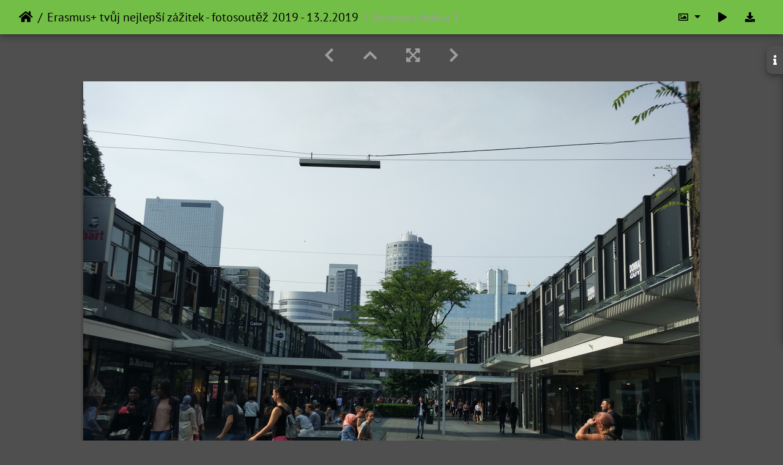

--- FILE ---
content_type: text/html; charset=utf-8
request_url: https://photo.czu.cz/picture.php?/38737/category/304
body_size: 80322
content:
<!DOCTYPE html>
<html lang="en" dir="ltr">
<head>
    <meta http-equiv="Content-Type" content="text/html; charset=utf-8">
    <meta name="generator" content="Piwigo (aka PWG), see piwigo.org">
    <meta name="viewport" content="width=device-width, initial-scale=1.0, maximum-scale=1.0, viewport-fit=cover">
    <meta name="mobile-web-app-capable" content="yes">
    <meta name="apple-mobile-web-app-capable" content="yes">
    <meta name="apple-mobile-web-app-status-bar-style" content="black-translucent">
    <meta http-equiv="X-UA-Compatible" content="IE=edge">
    <meta name="description" content="Noskova Adela 1 - Noskova_Adela_1.jpg">

    <title>Noskova Adela 1 | Česká zemědělská univerzita v Praze</title>
    <link rel="shortcut icon" type="image/x-icon" href="themes/default/icon/favicon.ico">
    <link rel="icon" sizes="192x192" href="themes/bootstrap_darkroom/img/logo.png">
    <link rel="apple-touch-icon" sizes="192x192" href="themes/bootstrap_darkroom/img/logo.png">
    <link rel="start" title="Home" href="/" >
    <link rel="search" title="Search" href="search.php">
    <link rel="first" title="First" href="picture.php?/38767/category/304">
    <link rel="prev" title="Previous" href="picture.php?/38738/category/304">
    <link rel="next" title="Next" href="picture.php?/38736/category/304">
    <link rel="last" title="Last" href="picture.php?/38690/category/304">
    <link rel="up" title="Thumbnails" href="index.php?/category/304/start-30">
    <link rel="canonical" href="picture.php?/38737">

     <link rel="stylesheet" type="text/css" href="_data/combined/lxkk36.css">

<link rel="prerender" href="picture.php?/38736/category/304">
</head>

<body id="thePicturePage" class="section-categories category-304 image-38737 "  data-infos='{"section":"categories","category_id":"304","image_id":"38737"}'>

<div id="wrapper">





<!-- End of header.tpl -->
<!-- Start of picture.tpl -->


<nav class="navbar navbar-contextual navbar-expand-lg navbar-dark bg-primary sticky-top mb-2">
    <div class="container-fluid">
        <div class="navbar-brand">
            <div class="nav-breadcrumb d-inline-flex"><a class="nav-breadcrumb-item" href="/">Home</a><a class="nav-breadcrumb-item" href="index.php?/category/304">Erasmus+ tvůj nejlepší zážitek - fotosoutěž 2019 - 13.2.2019</a><span class="nav-breadcrumb-item active">Noskova Adela 1</span></div>
        </div>
        <button type="button" class="navbar-toggler" data-toggle="collapse" data-target="#secondary-navbar" aria-controls="secondary-navbar" aria-expanded="false" aria-label="Toggle navigation">
            <span class="fas fa-bars"></span>
        </button>
        <div class="navbar-collapse collapse justify-content-end" id="secondary-navbar">
            <ul class="navbar-nav">
                <li class="nav-item dropdown">
                    <a href="#" class="nav-link dropdown-toggle" data-toggle="dropdown" title="Photo sizes">
                        <i class="far fa-image fa-fw" aria-hidden="true"></i><span class="d-lg-none ml-2">Photo sizes</span>
                    </a>
                    <div class="dropdown-menu dropdown-menu-right" role="menu">
                        <a id="derivativemedium" class="dropdown-item derivative-li" href="javascript:changeImgSrc('_data/i/upload/2019/02/21/20190221161443-ec915eba-me.jpg','medium','medium')" rel="nofollow">
                                M - medium<span class="derivativeSizeDetails"> (792 x 594)</span>
                        </a>
                        <a id="derivativelarge" class="dropdown-item derivative-li active" href="javascript:changeImgSrc('_data/i/upload/2019/02/21/20190221161443-ec915eba-la.jpg','large','large')" rel="nofollow">
                                L - large<span class="derivativeSizeDetails"> (1008 x 756)</span>
                        </a>
                        <a id="derivativexxlarge" class="dropdown-item derivative-li" href="javascript:changeImgSrc('_data/i/upload/2019/02/21/20190221161443-ec915eba-xx.jpg','xxlarge','xxlarge')" rel="nofollow">
                                XXL - huge<span class="derivativeSizeDetails"> (1656 x 1242)</span>
                        </a>

                        <a class="dropdown-item" href="javascript:phpWGOpenWindow('./upload/2019/02/21/20190221161443-ec915eba.jpg','xxx','scrollbars=yes,toolbar=no,status=no,resizable=yes')" rel="nofollow">Original</a>
                    </div>
                </li>
                <li class="nav-item">
                    <a class="nav-link" href="javascript:;" title="slideshow" id="startSlideshow" rel="nofollow">
                        <i class="fas fa-play fa-fw" aria-hidden="true"></i><span class="d-lg-none ml-2 text-capitalize">slideshow</span>
                    </a>
                </li>
                <li class="nav-item">
                    <a id="downloadSwitchLink" class="nav-link" href="action.php?id=38737&amp;part=e&amp;download" title="Download this file" rel="nofollow">
                        <i class="fas fa-download fa-fw" aria-hidden="true"></i><span class="d-lg-none ml-2">Download this file</span>
                    </a>
                 </li>
            </ul>
        </div>
    </div>
</nav>


<div id="main-picture-container" class="container-fluid">


  <div class="row justify-content-center">
    <div id="navigationButtons" class="col-12 py-2">
<a href="picture.php?/38738/category/304" title="Previous : Noskova Adela 2.jpg" id="navPrevPicture"><i class="fas fa-chevron-left" aria-hidden="true"></i></a><a href="index.php?/category/304/start-30" title="Thumbnails"><i class="fas fa-chevron-up"></i></a><a href="javascript:;" title="Fullscreen" id="startPhotoSwipe"><i class="fas fa-expand-arrows-alt" aria-hidden="true"></i></a><a href="picture.php?/38736/category/304" title="Next : Nosakova Natalie-Anna" id="navNextPicture"><i class="fas fa-chevron-right" aria-hidden="true"></i></a>    </div>
  </div>

  <div id="theImage" class="row d-block justify-content-center mb-3">
    <img class="path-ext-jpg file-ext-jpg" src="_data/i/upload/2019/02/21/20190221161443-ec915eba-la.jpg" width="1008" height="756" alt="Noskova_Adela_1.jpg" id="theMainImage" usemap="#maplarge" title="Noskova Adela 1 - Noskova_Adela_1.jpg">
  
<map name="mapmedium"><area shape=rect coords="0,0,198,594" href="picture.php?/38738/category/304" title="Previous : Noskova Adela 2.jpg" alt="Noskova Adela 2.jpg"><area shape=rect coords="198,0,591,148" href="index.php?/category/304/start-30" title="Thumbnails" alt="Thumbnails"><area shape=rect coords="595,0,792,594" href="picture.php?/38736/category/304" title="Next : Nosakova Natalie-Anna" alt="Nosakova Natalie-Anna"></map><map name="maplarge"><area shape=rect coords="0,0,252,756" href="picture.php?/38738/category/304" title="Previous : Noskova Adela 2.jpg" alt="Noskova Adela 2.jpg"><area shape=rect coords="252,0,752,189" href="index.php?/category/304/start-30" title="Thumbnails" alt="Thumbnails"><area shape=rect coords="757,0,1008,756" href="picture.php?/38736/category/304" title="Next : Nosakova Natalie-Anna" alt="Nosakova Natalie-Anna"></map><map name="mapxxlarge"><area shape=rect coords="0,0,414,1242" href="picture.php?/38738/category/304" title="Previous : Noskova Adela 2.jpg" alt="Noskova Adela 2.jpg"><area shape=rect coords="414,0,1235,310" href="index.php?/category/304/start-30" title="Thumbnails" alt="Thumbnails"><area shape=rect coords="1245,0,1656,1242" href="picture.php?/38736/category/304" title="Next : Nosakova Natalie-Anna" alt="Nosakova Natalie-Anna"></map>
  </div>

<div id="sidebar">
    <div id="info-content" class="info">
        <dl id="standard" class="imageInfoTable">
            <h4>Information</h4>
            <div id="Dimensions" class="imageInfo">
                <dt>Dimensions</dt>
                <dd>4160*3120</dd>
            </div>
            <div id="Categories" class="imageInfo">
                <dt>Albums</dt>
                <dd>
                <a href="index.php?/category/304">Erasmus+ tvůj nejlepší zážitek - fotosoutěž 2019 - 13.2.2019</a>
                </dd>
            </div>

<div id="metadata" class="imageInfo">
            <br />
            <h4>EXIF Metadata</h4>
            <dt>Make</dt>
            <dd>Xiaomi</dd>
            <dt>Model</dt>
            <dd>Mi-4c</dd>
            <dt>DateTimeOriginal</dt>
            <dd>2018:05:25 16:59:40</dd>
            <dt>ApertureFNumber</dt>
            <dd>f/2.0</dd>
</div>
        </dl>
    </div>
    <div class="handle">
        <a id="info-link" href="#">
            <span class="fas fa-info" aria-hidden="true"></span>
        </a>
    </div>
</div>

  <div id="theImageComment" class="row justify-content-center mb-3">
  </div>

    </div>

<div id="carousel-container" class="container">
  <div id="theImageCarousel" class="row mx-0">
    <div class="col-lg-10 col-md-12 mx-auto">
      <div id="thumbnailCarousel" class="slick-carousel center">
            <div class="text-center">
          <a href="picture.php?/38767/category/304">
            <img data-lazy="_data/i/upload/2019/02/21/20190221161933-dd70b0fb-sq.jpg" alt="Winifred Okpo 2" title="" class="img-fluid path-ext-jpg file-ext-jpg">
          </a>
        </div>
            <div class="text-center">
          <a href="picture.php?/38766/category/304">
            <img data-lazy="_data/i/upload/2019/02/21/20190221161932-95c053eb-sq.jpg" alt="Winifred Okpo 1" title="" class="img-fluid path-ext-jpg file-ext-jpg">
          </a>
        </div>
            <div class="text-center">
          <a href="picture.php?/38765/category/304">
            <img data-lazy="_data/i/upload/2019/02/21/20190221161930-0ef21c80-sq.jpg" alt="Vyskocilova Petra 2" title="" class="img-fluid path-ext-jpg file-ext-jpg">
          </a>
        </div>
            <div class="text-center">
          <a href="picture.php?/38764/category/304">
            <img data-lazy="_data/i/upload/2019/02/21/20190221161847-df3c4bf1-sq.jpg" alt="Vyskocilova Petra 1" title="" class="img-fluid path-ext-jpg file-ext-jpg">
          </a>
        </div>
            <div class="text-center">
          <a href="picture.php?/38763/category/304">
            <img data-lazy="_data/i/upload/2019/02/21/20190221161846-b2a83eaa-sq.jpg" alt="Vydrova Marketa" title="" class="img-fluid path-ext-jpg file-ext-jpg">
          </a>
        </div>
            <div class="text-center">
          <a href="picture.php?/38762/category/304">
            <img data-lazy="_data/i/upload/2019/02/21/20190221161837-933f733d-sq.jpg" alt="Vosvrdova Nicole 2" title="" class="img-fluid path-ext-jpg file-ext-jpg">
          </a>
        </div>
            <div class="text-center">
          <a href="picture.php?/38761/category/304">
            <img data-lazy="_data/i/upload/2019/02/21/20190221161831-c0e7ec37-sq.jpg" alt="Vosvrdova Nicole 1" title="" class="img-fluid path-ext-jpg file-ext-jpg">
          </a>
        </div>
            <div class="text-center">
          <a href="picture.php?/38760/category/304">
            <img data-lazy="_data/i/upload/2019/02/21/20190221161820-40b4c5c8-sq.jpg" alt="Vojtech Soukup" title="" class="img-fluid path-ext-jpg file-ext-jpg">
          </a>
        </div>
            <div class="text-center">
          <a href="picture.php?/38759/category/304">
            <img data-lazy="_data/i/upload/2019/02/21/20190221161817-23084cd6-sq.jpg" alt="Vojtech Moravec" title="" class="img-fluid path-ext-jpg file-ext-jpg">
          </a>
        </div>
            <div class="text-center">
          <a href="picture.php?/38758/category/304">
            <img data-lazy="_data/i/upload/2019/02/21/20190221161756-336c677a-sq.jpg" alt="Veronika Lexova 2" title="" class="img-fluid path-ext-jpg file-ext-jpg">
          </a>
        </div>
            <div class="text-center">
          <a href="picture.php?/38757/category/304">
            <img data-lazy="_data/i/upload/2019/02/21/20190221161753-5c7a6e19-sq.jpg" alt="Veronika Lexova 1" title="" class="img-fluid path-ext-jpg file-ext-jpg">
          </a>
        </div>
            <div class="text-center">
          <a href="picture.php?/38756/category/304">
            <img data-lazy="_data/i/upload/2019/02/21/20190221161748-2a405c62-sq.jpg" alt="Vazniuk Anastasiya 2" title="" class="img-fluid path-ext-jpg file-ext-jpg">
          </a>
        </div>
            <div class="text-center">
          <a href="picture.php?/38755/category/304">
            <img data-lazy="_data/i/upload/2019/02/21/20190221161747-6d366f79-sq.jpg" alt="Vazniuk Anastasiya 1" title="" class="img-fluid path-ext-jpg file-ext-jpg">
          </a>
        </div>
            <div class="text-center">
          <a href="picture.php?/38754/category/304">
            <img data-lazy="_data/i/upload/2019/02/21/20190221161745-a54eedb8-sq.jpg" alt="Valcharova Tereza 2" title="" class="img-fluid path-ext-jpg file-ext-jpg">
          </a>
        </div>
            <div class="text-center">
          <a href="picture.php?/38753/category/304">
            <img data-lazy="_data/i/upload/2019/02/21/20190221161701-5242c3ab-sq.jpg" alt="Valcharova Tereza 1" title="" class="img-fluid path-ext-jpg file-ext-jpg">
          </a>
        </div>
            <div class="text-center">
          <a href="picture.php?/38752/category/304">
            <img data-lazy="_data/i/upload/2019/02/21/20190221161640-c3af85e0-sq.jpg" alt="Tomas Taborsky 2" title="" class="img-fluid path-ext-jpg file-ext-jpg">
          </a>
        </div>
            <div class="text-center">
          <a href="picture.php?/38751/category/304">
            <img data-lazy="_data/i/upload/2019/02/21/20190221161633-6902af1e-sq.jpg" alt="Tomas Taborsky 1" title="" class="img-fluid path-ext-jpg file-ext-jpg">
          </a>
        </div>
            <div class="text-center">
          <a href="picture.php?/38750/category/304">
            <img data-lazy="_data/i/upload/2019/02/21/20190221161619-deb87594-sq.jpg" alt="Spindlerova Lenka 2" title="" class="img-fluid path-ext-jpg file-ext-jpg">
          </a>
        </div>
            <div class="text-center">
          <a href="picture.php?/38749/category/304">
            <img data-lazy="_data/i/upload/2019/02/21/20190221161614-114e8cef-sq.jpg" alt="Spindlerova Lenka 1" title="" class="img-fluid path-ext-jpg file-ext-jpg">
          </a>
        </div>
            <div class="text-center">
          <a href="picture.php?/38748/category/304">
            <img data-lazy="_data/i/upload/2019/02/21/20190221161604-bbced895-sq.jpg" alt="Petra Maresova 2" title="" class="img-fluid path-ext-jpg file-ext-jpg">
          </a>
        </div>
            <div class="text-center">
          <a href="picture.php?/38747/category/304">
            <img data-lazy="_data/i/upload/2019/02/21/20190221161603-01fa4def-sq.jpg" alt="Petra Maresova 1" title="" class="img-fluid path-ext-jpg file-ext-jpg">
          </a>
        </div>
            <div class="text-center">
          <a href="picture.php?/38746/category/304">
            <img data-lazy="_data/i/upload/2019/02/21/20190221161601-44055160-sq.jpg" alt="Paterova Eliska" title="" class="img-fluid path-ext-jpg file-ext-jpg">
          </a>
        </div>
            <div class="text-center">
          <a href="picture.php?/38745/category/304">
            <img data-lazy="_data/i/upload/2019/02/21/20190221161557-57c78cb5-sq.jpg" alt="Palkova Tatiana 2" title="" class="img-fluid path-ext-jpg file-ext-jpg">
          </a>
        </div>
            <div class="text-center">
          <a href="picture.php?/38744/category/304">
            <img data-lazy="_data/i/upload/2019/02/21/20190221161524-ce673a87-sq.jpg" alt="Palkova Tatiana 1" title="" class="img-fluid path-ext-jpg file-ext-jpg">
          </a>
        </div>
            <div class="text-center">
          <a href="picture.php?/38743/category/304">
            <img data-lazy="_data/i/upload/2019/02/21/20190221161509-71d1a69d-sq.jpg" alt="Ondrej Janovsky 2" title="" class="img-fluid path-ext-jpg file-ext-jpg">
          </a>
        </div>
            <div class="text-center">
          <a href="picture.php?/38742/category/304">
            <img data-lazy="_data/i/upload/2019/02/21/20190221161458-8740b98f-sq.jpg" alt="Ondrej Janovsky 1" title="" class="img-fluid path-ext-jpg file-ext-jpg">
          </a>
        </div>
            <div class="text-center">
          <a href="picture.php?/38741/category/304">
            <img data-lazy="_data/i/upload/2019/02/21/20190221161453-555116f5-sq.jpg" alt="Ondrej Havelka" title="" class="img-fluid path-ext-jpg file-ext-jpg">
          </a>
        </div>
            <div class="text-center">
          <a href="picture.php?/38740/category/304">
            <img data-lazy="_data/i/upload/2019/02/21/20190221161451-a1de6c4f-sq.png" alt="Ondrej Fiedler 2.jpg" title="" class="img-fluid path-ext-png file-ext-png">
          </a>
        </div>
            <div class="text-center">
          <a href="picture.php?/38739/category/304">
            <img data-lazy="_data/i/upload/2019/02/21/20190221161448-9100f54e-sq.jpg" alt="Ondrej Fiedler 1" title="" class="img-fluid path-ext-jpg file-ext-jpg">
          </a>
        </div>
            <div class="text-center">
          <a href="picture.php?/38738/category/304">
            <img data-lazy="_data/i/upload/2019/02/21/20190221161447-ceb56f33-sq.jpg" alt="Noskova Adela 2.jpg" title="" class="img-fluid path-ext-jpg file-ext-png">
          </a>
        </div>
            <div class="text-center thumbnail-active">
          <a href="picture.php?/38737/category/304">
            <img data-lazy="_data/i/upload/2019/02/21/20190221161443-ec915eba-sq.jpg" alt="Noskova Adela 1" title="" class="img-fluid path-ext-jpg file-ext-jpg">
          </a>
        </div>
            <div class="text-center">
          <a href="picture.php?/38736/category/304">
            <img data-lazy="_data/i/upload/2019/02/21/20190221161432-170acc6d-sq.jpg" alt="Nosakova Natalie-Anna" title="" class="img-fluid path-ext-jpg file-ext-jpg">
          </a>
        </div>
            <div class="text-center">
          <a href="picture.php?/38735/category/304">
            <img data-lazy="_data/i/upload/2019/02/21/20190221161429-86873761-sq.jpg" alt="Nguyen Sy Tomas" title="" class="img-fluid path-ext-jpg file-ext-jpg">
          </a>
        </div>
            <div class="text-center">
          <a href="picture.php?/38734/category/304">
            <img data-lazy="_data/i/upload/2019/02/21/20190221161401-18e237e5-sq.jpg" alt="Mrazek David" title="" class="img-fluid path-ext-jpg file-ext-jpg">
          </a>
        </div>
            <div class="text-center">
          <a href="picture.php?/38733/category/304">
            <img data-lazy="_data/i/upload/2019/02/21/20190221161354-26bc6849-sq.jpg" alt="Mitzia Aikaterini" title="" class="img-fluid path-ext-jpg file-ext-jpg">
          </a>
        </div>
            <div class="text-center">
          <a href="picture.php?/38732/category/304">
            <img data-lazy="_data/i/upload/2019/02/21/20190221161345-a7a804d7-sq.jpg" alt="Milos Jodas 2" title="" class="img-fluid path-ext-jpg file-ext-jpg">
          </a>
        </div>
            <div class="text-center">
          <a href="picture.php?/38731/category/304">
            <img data-lazy="_data/i/upload/2019/02/21/20190221161344-37bee20d-sq.jpg" alt="Milos Jodas 1" title="" class="img-fluid path-ext-jpg file-ext-jpg">
          </a>
        </div>
            <div class="text-center">
          <a href="picture.php?/38730/category/304">
            <img data-lazy="_data/i/upload/2019/02/21/20190221161334-14014df7-sq.jpg" alt="Matousek Stepan" title="" class="img-fluid path-ext-jpg file-ext-jpg">
          </a>
        </div>
            <div class="text-center">
          <a href="picture.php?/38729/category/304">
            <img data-lazy="_data/i/upload/2019/02/21/20190221161312-2e0250b0-sq.jpg" alt="Marek Mejstrik 2" title="" class="img-fluid path-ext-jpg file-ext-jpg">
          </a>
        </div>
            <div class="text-center">
          <a href="picture.php?/38728/category/304">
            <img data-lazy="_data/i/upload/2019/02/21/20190221161304-34640d82-sq.jpg" alt="Marek Mejstrik 1" title="" class="img-fluid path-ext-jpg file-ext-jpg">
          </a>
        </div>
            <div class="text-center">
          <a href="picture.php?/38727/category/304">
            <img data-lazy="_data/i/upload/2019/02/21/20190221161255-d4e89d6e-sq.jpg" alt="Lucie Vavrova 2" title="" class="img-fluid path-ext-jpg file-ext-jpg">
          </a>
        </div>
            <div class="text-center">
          <a href="picture.php?/38726/category/304">
            <img data-lazy="_data/i/upload/2019/02/21/20190221161253-49da1a2e-sq.jpg" alt="Lucie Vavrova 1" title="" class="img-fluid path-ext-jpg file-ext-jpg">
          </a>
        </div>
            <div class="text-center">
          <a href="picture.php?/38725/category/304">
            <img data-lazy="_data/i/upload/2019/02/21/20190221161241-2071742b-sq.jpg" alt="Lucie Dvorakova 2" title="" class="img-fluid path-ext-jpg file-ext-jpg">
          </a>
        </div>
            <div class="text-center">
          <a href="picture.php?/38724/category/304">
            <img data-lazy="_data/i/upload/2019/02/21/20190221161238-9e959cb7-sq.jpg" alt="Lucie Dvorakova 1" title="" class="img-fluid path-ext-jpg file-ext-jpg">
          </a>
        </div>
            <div class="text-center">
          <a href="picture.php?/38723/category/304">
            <img data-lazy="_data/i/upload/2019/02/21/20190221161235-f2411a54-sq.jpg" alt="Lojka Filip" title="" class="img-fluid path-ext-jpg file-ext-jpg">
          </a>
        </div>
            <div class="text-center">
          <a href="picture.php?/38722/category/304">
            <img data-lazy="_data/i/upload/2019/02/21/20190221161231-f0cb12a0-sq.jpg" alt="Lalak Michal 2" title="" class="img-fluid path-ext-jpg file-ext-jpg">
          </a>
        </div>
            <div class="text-center">
          <a href="picture.php?/38721/category/304">
            <img data-lazy="_data/i/upload/2019/02/21/20190221161223-19e5b0eb-sq.jpg" alt="Lalak Michal 1" title="" class="img-fluid path-ext-jpg file-ext-jpg">
          </a>
        </div>
            <div class="text-center">
          <a href="picture.php?/38720/category/304">
            <img data-lazy="_data/i/upload/2019/02/21/20190221161218-f0134b9e-sq.jpg" alt="Kubickova Aneta 2" title="" class="img-fluid path-ext-jpg file-ext-jpg">
          </a>
        </div>
            <div class="text-center">
          <a href="picture.php?/38719/category/304">
            <img data-lazy="_data/i/upload/2019/02/21/20190221161210-72d07e63-sq.jpg" alt="Kubickova Aneta 1" title="" class="img-fluid path-ext-jpg file-ext-jpg">
          </a>
        </div>
            <div class="text-center">
          <a href="picture.php?/38718/category/304">
            <img data-lazy="_data/i/upload/2019/02/21/20190221161206-3ecf6f80-sq.jpg" alt="Kubatova Anna" title="" class="img-fluid path-ext-jpg file-ext-jpg">
          </a>
        </div>
            <div class="text-center">
          <a href="picture.php?/38717/category/304">
            <img data-lazy="_data/i/upload/2019/02/21/20190221161143-d6a16769-sq.jpg" alt="Kozena Tereza 2" title="" class="img-fluid path-ext-jpg file-ext-jpg">
          </a>
        </div>
            <div class="text-center">
          <a href="picture.php?/38716/category/304">
            <img data-lazy="_data/i/upload/2019/02/21/20190221161131-cd1e74d1-sq.jpg" alt="Kozena Tereza 1" title="" class="img-fluid path-ext-jpg file-ext-jpg">
          </a>
        </div>
            <div class="text-center">
          <a href="picture.php?/38715/category/304">
            <img data-lazy="_data/i/upload/2019/02/21/20190221161117-f5e3add3-sq.jpg" alt="Knazovicka Dominika 2" title="" class="img-fluid path-ext-jpg file-ext-jpg">
          </a>
        </div>
            <div class="text-center">
          <a href="picture.php?/38714/category/304">
            <img data-lazy="_data/i/upload/2019/02/21/20190221161110-b648a119-sq.jpg" alt="Knazovicka Dominika 1" title="" class="img-fluid path-ext-jpg file-ext-jpg">
          </a>
        </div>
            <div class="text-center">
          <a href="picture.php?/38713/category/304">
            <img data-lazy="_data/i/upload/2019/02/21/20190221161107-34ddb4b4-sq.jpg" alt="Klochan Anna 2" title="" class="img-fluid path-ext-jpg file-ext-jpg">
          </a>
        </div>
            <div class="text-center">
          <a href="picture.php?/38712/category/304">
            <img data-lazy="_data/i/upload/2019/02/21/20190221161059-4475b7dc-sq.jpg" alt="Klochan Anna 1" title="" class="img-fluid path-ext-jpg file-ext-jpg">
          </a>
        </div>
            <div class="text-center">
          <a href="picture.php?/38711/category/304">
            <img data-lazy="_data/i/upload/2019/02/21/20190221161056-4aeb5ecb-sq.jpg" alt="Katerina Jurkovicova" title="" class="img-fluid path-ext-jpg file-ext-jpg">
          </a>
        </div>
            <div class="text-center">
          <a href="picture.php?/38710/category/304">
            <img data-lazy="_data/i/upload/2019/02/21/20190221161051-de394e58-sq.jpg" alt="Kaleova Alexandra 2" title="" class="img-fluid path-ext-jpg file-ext-jpg">
          </a>
        </div>
            <div class="text-center">
          <a href="picture.php?/38709/category/304">
            <img data-lazy="_data/i/upload/2019/02/21/20190221161018-3cb65478-sq.jpg" alt="Kaleova Alexandra 1" title="" class="img-fluid path-ext-jpg file-ext-jpg">
          </a>
        </div>
            <div class="text-center">
          <a href="picture.php?/38708/category/304">
            <img data-lazy="_data/i/upload/2019/02/21/20190221160948-43f39f04-sq.jpg" alt="Johana Bernardova" title="" class="img-fluid path-ext-jpg file-ext-jpg">
          </a>
        </div>
            <div class="text-center">
          <a href="picture.php?/38707/category/304">
            <img data-lazy="_data/i/upload/2019/02/21/20190221160945-28296958-sq.jpg" alt="Jiri Sroller 2" title="" class="img-fluid path-ext-jpg file-ext-jpg">
          </a>
        </div>
            <div class="text-center">
          <a href="picture.php?/38706/category/304">
            <img data-lazy="_data/i/upload/2019/02/21/20190221160944-4cacfc1d-sq.jpg" alt="Jiri Sroller 1" title="" class="img-fluid path-ext-jpg file-ext-jpg">
          </a>
        </div>
            <div class="text-center">
          <a href="picture.php?/38705/category/304">
            <img data-lazy="_data/i/upload/2019/02/21/20190221160943-47d18b07-sq.jpg" alt="Jimenez Clara 2" title="" class="img-fluid path-ext-jpg file-ext-jpg">
          </a>
        </div>
            <div class="text-center">
          <a href="picture.php?/38704/category/304">
            <img data-lazy="_data/i/upload/2019/02/21/20190221160941-f3ffb0b1-sq.jpg" alt="Jimenez Clara 1" title="" class="img-fluid path-ext-jpg file-ext-jpg">
          </a>
        </div>
            <div class="text-center">
          <a href="picture.php?/38703/category/304">
            <img data-lazy="_data/i/upload/2019/02/21/20190221160940-6f520486-sq.jpg" alt="Holubek Michal" title="" class="img-fluid path-ext-jpg file-ext-jpg">
          </a>
        </div>
            <div class="text-center">
          <a href="picture.php?/38702/category/304">
            <img data-lazy="_data/i/upload/2019/02/21/20190221160938-3910053a-sq.jpg" alt="Galik Michal" title="" class="img-fluid path-ext-jpg file-ext-jpg">
          </a>
        </div>
            <div class="text-center">
          <a href="picture.php?/38701/category/304">
            <img data-lazy="_data/i/upload/2019/02/21/20190221160937-d0409238-sq.jpg" alt="Filip Kolman 2" title="" class="img-fluid path-ext-jpg file-ext-jpg">
          </a>
        </div>
            <div class="text-center">
          <a href="picture.php?/38700/category/304">
            <img data-lazy="_data/i/upload/2019/02/21/20190221160936-598b4c28-sq.jpg" alt="Filip Kolman 1" title="" class="img-fluid path-ext-jpg file-ext-jpg">
          </a>
        </div>
            <div class="text-center">
          <a href="picture.php?/38699/category/304">
            <img data-lazy="_data/i/upload/2019/02/21/20190221160935-4ba37486-sq.jpg" alt="Emmanuel Quintin 2" title="" class="img-fluid path-ext-jpg file-ext-jpg">
          </a>
        </div>
            <div class="text-center">
          <a href="picture.php?/38697/category/304">
            <img data-lazy="_data/i/upload/2019/02/21/20190221160934-a833f175-sq.jpg" alt="Cernikova Petra" title="" class="img-fluid path-ext-jpg file-ext-jpg">
          </a>
        </div>
            <div class="text-center">
          <a href="picture.php?/38698/category/304">
            <img data-lazy="_data/i/upload/2019/02/21/20190221160934-4b5596e8-sq.jpg" alt="Emmanuel Quintin 1" title="" class="img-fluid path-ext-jpg file-ext-jpg">
          </a>
        </div>
            <div class="text-center">
          <a href="picture.php?/38696/category/304">
            <img data-lazy="_data/i/upload/2019/02/21/20190221160933-4fd7978c-sq.jpg" alt="Brydl David" title="" class="img-fluid path-ext-jpg file-ext-jpg">
          </a>
        </div>
            <div class="text-center">
          <a href="picture.php?/38694/category/304">
            <img data-lazy="_data/i/upload/2019/02/21/20190221160931-32666994-sq.jpg" alt="Bernatkova Anna 1" title="" class="img-fluid path-ext-jpg file-ext-jpg">
          </a>
        </div>
            <div class="text-center">
          <a href="picture.php?/38695/category/304">
            <img data-lazy="_data/i/upload/2019/02/21/20190221160931-49315c35-sq.jpg" alt="Bernatkova Anna 2" title="" class="img-fluid path-ext-jpg file-ext-jpg">
          </a>
        </div>
            <div class="text-center">
          <a href="picture.php?/38693/category/304">
            <img data-lazy="_data/i/upload/2019/02/21/20190221160930-c1782b5e-sq.jpg" alt="Bekova Anna 2" title="" class="img-fluid path-ext-jpg file-ext-jpg">
          </a>
        </div>
            <div class="text-center">
          <a href="picture.php?/38692/category/304">
            <img data-lazy="_data/i/upload/2019/02/21/20190221160929-3b762bea-sq.jpg" alt="Bekova Anna 1" title="" class="img-fluid path-ext-jpg file-ext-jpg">
          </a>
        </div>
            <div class="text-center">
          <a href="picture.php?/38691/category/304">
            <img data-lazy="_data/i/upload/2019/02/21/20190221160928-565c7ed6-sq.jpg" alt="Bantyukova Elina" title="" class="img-fluid path-ext-jpg file-ext-jpg">
          </a>
        </div>
            <div class="text-center">
          <a href="picture.php?/38690/category/304">
            <img data-lazy="_data/i/upload/2019/02/21/20190221160927-0e395aa4-sq.jpg" alt="Bajerova Karolina" title="" class="img-fluid path-ext-jpg file-ext-jpg">
          </a>
        </div>
        </div>
    </div>
  </div>

  <div id="photoSwipeData" class="d-none">
                    <a href="picture.php?/38767/category/304" data-index="0" data-name="Winifred Okpo 2" data-description="" data-src-xlarge="./upload/2019/02/21/20190221161933-dd70b0fb.jpg" data-size-xlarge="1110 x 540" data-src-large="_data/i/upload/2019/02/21/20190221161933-dd70b0fb-la.jpg" data-size-large="1008 x 490" data-src-medium="_data/i/upload/2019/02/21/20190221161933-dd70b0fb-me.jpg" data-size-medium="792 x 385"></a>
                <a href="picture.php?/38766/category/304" data-index="1" data-name="Winifred Okpo 1" data-description="" data-src-xlarge="./upload/2019/02/21/20190221161932-95c053eb.jpg" data-size-xlarge="1350 x 1080" data-src-large="_data/i/upload/2019/02/21/20190221161932-95c053eb-la.jpg" data-size-large="945 x 756" data-src-medium="_data/i/upload/2019/02/21/20190221161932-95c053eb-me.jpg" data-size-medium="742 x 594"></a>
                <a href="picture.php?/38765/category/304" data-index="2" data-name="Vyskocilova Petra 2" data-description="" data-src-xlarge="_data/i/upload/2019/02/21/20190221161930-0ef21c80-xx.jpg" data-size-xlarge="1656 x 891" data-src-large="_data/i/upload/2019/02/21/20190221161930-0ef21c80-la.jpg" data-size-large="1008 x 542" data-src-medium="_data/i/upload/2019/02/21/20190221161930-0ef21c80-me.jpg" data-size-medium="792 x 426"></a>
                <a href="picture.php?/38764/category/304" data-index="3" data-name="Vyskocilova Petra 1" data-description="" data-src-xlarge="_data/i/upload/2019/02/21/20190221161847-df3c4bf1-xx.jpg" data-size-xlarge="931 x 1242" data-src-large="_data/i/upload/2019/02/21/20190221161847-df3c4bf1-la.jpg" data-size-large="567 x 756" data-src-medium="_data/i/upload/2019/02/21/20190221161847-df3c4bf1-me.jpg" data-size-medium="445 x 594"></a>
                <a href="picture.php?/38763/category/304" data-index="4" data-name="Vydrova Marketa" data-description="" data-src-xlarge="_data/i/upload/2019/02/21/20190221161846-b2a83eaa-xx.jpg" data-size-xlarge="1656 x 1099" data-src-large="_data/i/upload/2019/02/21/20190221161846-b2a83eaa-la.jpg" data-size-large="1008 x 669" data-src-medium="_data/i/upload/2019/02/21/20190221161846-b2a83eaa-me.jpg" data-size-medium="792 x 526"></a>
                <a href="picture.php?/38762/category/304" data-index="5" data-name="Vosvrdova Nicole 2" data-description="" data-src-xlarge="_data/i/upload/2019/02/21/20190221161837-933f733d-xx.jpg" data-size-xlarge="1656 x 1004" data-src-large="_data/i/upload/2019/02/21/20190221161837-933f733d-la.jpg" data-size-large="1008 x 611" data-src-medium="_data/i/upload/2019/02/21/20190221161837-933f733d-me.jpg" data-size-medium="792 x 480"></a>
                <a href="picture.php?/38761/category/304" data-index="6" data-name="Vosvrdova Nicole 1" data-description="" data-src-xlarge="_data/i/upload/2019/02/21/20190221161831-c0e7ec37-xx.jpg" data-size-xlarge="1656 x 1053" data-src-large="_data/i/upload/2019/02/21/20190221161831-c0e7ec37-la.jpg" data-size-large="1008 x 641" data-src-medium="_data/i/upload/2019/02/21/20190221161831-c0e7ec37-me.jpg" data-size-medium="792 x 503"></a>
                <a href="picture.php?/38760/category/304" data-index="7" data-name="Vojtech Soukup" data-description="" data-src-xlarge="_data/i/upload/2019/02/21/20190221161820-40b4c5c8-xx.jpg" data-size-xlarge="934 x 1242" data-src-large="_data/i/upload/2019/02/21/20190221161820-40b4c5c8-la.jpg" data-size-large="568 x 756" data-src-medium="_data/i/upload/2019/02/21/20190221161820-40b4c5c8-me.jpg" data-size-medium="447 x 594"></a>
                <a href="picture.php?/38759/category/304" data-index="8" data-name="Vojtech Moravec" data-description="" data-src-xlarge="_data/i/upload/2019/02/21/20190221161817-23084cd6-xx.jpg" data-size-xlarge="1656 x 1103" data-src-large="_data/i/upload/2019/02/21/20190221161817-23084cd6-la.jpg" data-size-large="1008 x 671" data-src-medium="_data/i/upload/2019/02/21/20190221161817-23084cd6-me.jpg" data-size-medium="792 x 527"></a>
                <a href="picture.php?/38758/category/304" data-index="9" data-name="Veronika Lexova 2" data-description="" data-src-xlarge="_data/i/upload/2019/02/21/20190221161756-336c677a-xx.jpg" data-size-xlarge="1656 x 1242" data-src-large="_data/i/upload/2019/02/21/20190221161756-336c677a-la.jpg" data-size-large="1008 x 756" data-src-medium="_data/i/upload/2019/02/21/20190221161756-336c677a-me.jpg" data-size-medium="792 x 594"></a>
                <a href="picture.php?/38757/category/304" data-index="10" data-name="Veronika Lexova 1" data-description="" data-src-xlarge="_data/i/upload/2019/02/21/20190221161753-5c7a6e19-xx.jpg" data-size-xlarge="1656 x 1242" data-src-large="_data/i/upload/2019/02/21/20190221161753-5c7a6e19-la.jpg" data-size-large="1008 x 756" data-src-medium="_data/i/upload/2019/02/21/20190221161753-5c7a6e19-me.jpg" data-size-medium="792 x 594"></a>
                <a href="picture.php?/38756/category/304" data-index="11" data-name="Vazniuk Anastasiya 2" data-description="" data-src-xlarge="./upload/2019/02/21/20190221161748-2a405c62.jpg" data-size-xlarge="1280 x 960" data-src-large="_data/i/upload/2019/02/21/20190221161748-2a405c62-la.jpg" data-size-large="1008 x 756" data-src-medium="_data/i/upload/2019/02/21/20190221161748-2a405c62-me.jpg" data-size-medium="792 x 594"></a>
                <a href="picture.php?/38755/category/304" data-index="12" data-name="Vazniuk Anastasiya 1" data-description="" data-src-xlarge="./upload/2019/02/21/20190221161747-6d366f79.jpg" data-size-xlarge="1280 x 956" data-src-large="_data/i/upload/2019/02/21/20190221161747-6d366f79-la.jpg" data-size-large="1008 x 752" data-src-medium="_data/i/upload/2019/02/21/20190221161747-6d366f79-me.jpg" data-size-medium="792 x 591"></a>
                <a href="picture.php?/38754/category/304" data-index="13" data-name="Valcharova Tereza 2" data-description="" data-src-xlarge="_data/i/upload/2019/02/21/20190221161745-a54eedb8-xx.jpg" data-size-xlarge="1656 x 1096" data-src-large="_data/i/upload/2019/02/21/20190221161745-a54eedb8-la.jpg" data-size-large="1008 x 667" data-src-medium="_data/i/upload/2019/02/21/20190221161745-a54eedb8-me.jpg" data-size-medium="792 x 524"></a>
                <a href="picture.php?/38753/category/304" data-index="14" data-name="Valcharova Tereza 1" data-description="" data-src-xlarge="_data/i/upload/2019/02/21/20190221161701-5242c3ab-xx.jpg" data-size-xlarge="1656 x 1096" data-src-large="_data/i/upload/2019/02/21/20190221161701-5242c3ab-la.jpg" data-size-large="1008 x 667" data-src-medium="_data/i/upload/2019/02/21/20190221161701-5242c3ab-me.jpg" data-size-medium="792 x 524"></a>
                <a href="picture.php?/38752/category/304" data-index="15" data-name="Tomas Taborsky 2" data-description="" data-src-xlarge="_data/i/upload/2019/02/21/20190221161640-c3af85e0-xx.jpg" data-size-xlarge="1656 x 1116" data-src-large="_data/i/upload/2019/02/21/20190221161640-c3af85e0-la.jpg" data-size-large="1008 x 679" data-src-medium="_data/i/upload/2019/02/21/20190221161640-c3af85e0-me.jpg" data-size-medium="792 x 534"></a>
                <a href="picture.php?/38751/category/304" data-index="16" data-name="Tomas Taborsky 1" data-description="" data-src-xlarge="_data/i/upload/2019/02/21/20190221161633-6902af1e-xx.jpg" data-size-xlarge="1656 x 1104" data-src-large="_data/i/upload/2019/02/21/20190221161633-6902af1e-la.jpg" data-size-large="1008 x 672" data-src-medium="_data/i/upload/2019/02/21/20190221161633-6902af1e-me.jpg" data-size-medium="792 x 528"></a>
                <a href="picture.php?/38750/category/304" data-index="17" data-name="Spindlerova Lenka 2" data-description="" data-src-xlarge="_data/i/upload/2019/02/21/20190221161619-deb87594-xx.jpg" data-size-xlarge="1656 x 931" data-src-large="_data/i/upload/2019/02/21/20190221161619-deb87594-la.jpg" data-size-large="1008 x 567" data-src-medium="_data/i/upload/2019/02/21/20190221161619-deb87594-me.jpg" data-size-medium="792 x 445"></a>
                <a href="picture.php?/38749/category/304" data-index="18" data-name="Spindlerova Lenka 1" data-description="" data-src-xlarge="_data/i/upload/2019/02/21/20190221161614-114e8cef-xx.jpg" data-size-xlarge="1656 x 1242" data-src-large="_data/i/upload/2019/02/21/20190221161614-114e8cef-la.jpg" data-size-large="1008 x 756" data-src-medium="_data/i/upload/2019/02/21/20190221161614-114e8cef-me.jpg" data-size-medium="792 x 594"></a>
                <a href="picture.php?/38748/category/304" data-index="19" data-name="Petra Maresova 2" data-description="" data-src-xlarge="./upload/2019/02/21/20190221161604-bbced895.jpg" data-size-xlarge="863 x 647" data-src-large="./upload/2019/02/21/20190221161604-bbced895.jpg" data-size-large="863 x 647" data-src-medium="_data/i/upload/2019/02/21/20190221161604-bbced895-me.jpg" data-size-medium="792 x 593"></a>
                <a href="picture.php?/38747/category/304" data-index="20" data-name="Petra Maresova 1" data-description="" data-src-xlarge="./upload/2019/02/21/20190221161603-01fa4def.jpg" data-size-xlarge="905 x 679" data-src-large="./upload/2019/02/21/20190221161603-01fa4def.jpg" data-size-large="905 x 679" data-src-medium="_data/i/upload/2019/02/21/20190221161603-01fa4def-me.jpg" data-size-medium="791 x 594"></a>
                <a href="picture.php?/38746/category/304" data-index="21" data-name="Paterova Eliska" data-description="" data-src-xlarge="_data/i/upload/2019/02/21/20190221161601-44055160-xx.jpg" data-size-xlarge="1656 x 1242" data-src-large="_data/i/upload/2019/02/21/20190221161601-44055160-la.jpg" data-size-large="1008 x 756" data-src-medium="_data/i/upload/2019/02/21/20190221161601-44055160-me.jpg" data-size-medium="792 x 594"></a>
                <a href="picture.php?/38745/category/304" data-index="22" data-name="Palkova Tatiana 2" data-description="" data-src-xlarge="_data/i/upload/2019/02/21/20190221161557-57c78cb5-xx.jpg" data-size-xlarge="1656 x 1104" data-src-large="_data/i/upload/2019/02/21/20190221161557-57c78cb5-la.jpg" data-size-large="1008 x 672" data-src-medium="_data/i/upload/2019/02/21/20190221161557-57c78cb5-me.jpg" data-size-medium="792 x 528"></a>
                <a href="picture.php?/38744/category/304" data-index="23" data-name="Palkova Tatiana 1" data-description="" data-src-xlarge="_data/i/upload/2019/02/21/20190221161524-ce673a87-xx.jpg" data-size-xlarge="1656 x 1104" data-src-large="_data/i/upload/2019/02/21/20190221161524-ce673a87-la.jpg" data-size-large="1008 x 672" data-src-medium="_data/i/upload/2019/02/21/20190221161524-ce673a87-me.jpg" data-size-medium="792 x 528"></a>
                <a href="picture.php?/38743/category/304" data-index="24" data-name="Ondrej Janovsky 2" data-description="" data-src-xlarge="_data/i/upload/2019/02/21/20190221161509-71d1a69d-xx.jpg" data-size-xlarge="1656 x 1104" data-src-large="_data/i/upload/2019/02/21/20190221161509-71d1a69d-la.jpg" data-size-large="1008 x 672" data-src-medium="_data/i/upload/2019/02/21/20190221161509-71d1a69d-me.jpg" data-size-medium="792 x 528"></a>
                <a href="picture.php?/38742/category/304" data-index="25" data-name="Ondrej Janovsky 1" data-description="" data-src-xlarge="_data/i/upload/2019/02/21/20190221161458-8740b98f-xx.jpg" data-size-xlarge="1626 x 1242" data-src-large="_data/i/upload/2019/02/21/20190221161458-8740b98f-la.jpg" data-size-large="989 x 756" data-src-medium="_data/i/upload/2019/02/21/20190221161458-8740b98f-me.jpg" data-size-medium="777 x 594"></a>
                <a href="picture.php?/38741/category/304" data-index="26" data-name="Ondrej Havelka" data-description="" data-src-xlarge="_data/i/upload/2019/02/21/20190221161453-555116f5-xx.jpg" data-size-xlarge="1656 x 1118" data-src-large="_data/i/upload/2019/02/21/20190221161453-555116f5-la.jpg" data-size-large="1008 x 680" data-src-medium="_data/i/upload/2019/02/21/20190221161453-555116f5-me.jpg" data-size-medium="792 x 534"></a>
                <a href="picture.php?/38740/category/304" data-index="27" data-name="Ondrej Fiedler 2.jpg" data-description="" data-src-xlarge="./upload/2019/02/21/20190221161451-a1de6c4f.png" data-size-xlarge="640 x 637" data-src-large="./upload/2019/02/21/20190221161451-a1de6c4f.png" data-size-large="640 x 637" data-src-medium="_data/i/upload/2019/02/21/20190221161451-a1de6c4f-me.png" data-size-medium="596 x 594"></a>
                <a href="picture.php?/38739/category/304" data-index="28" data-name="Ondrej Fiedler 1" data-description="" data-src-xlarge="./upload/2019/02/21/20190221161448-9100f54e.jpg" data-size-xlarge="640 x 616" data-src-large="./upload/2019/02/21/20190221161448-9100f54e.jpg" data-size-large="640 x 616" data-src-medium="_data/i/upload/2019/02/21/20190221161448-9100f54e-me.jpg" data-size-medium="617 x 594"></a>
                <a href="picture.php?/38738/category/304" data-index="29" data-name="Noskova Adela 2.jpg" data-description="" data-src-xlarge="_data/i/upload/2019/02/21/20190221161447-ceb56f33-xx.jpg" data-size-xlarge="1656 x 1242" data-src-large="_data/i/upload/2019/02/21/20190221161447-ceb56f33-la.jpg" data-size-large="1008 x 756" data-src-medium="_data/i/upload/2019/02/21/20190221161447-ceb56f33-me.jpg" data-size-medium="792 x 594"></a>
                <a id="thumbnail-active" href="picture.php?/38737/category/304" data-index="30" data-name="Noskova Adela 1" data-description="" data-src-xlarge="_data/i/upload/2019/02/21/20190221161443-ec915eba-xx.jpg" data-size-xlarge="1656 x 1242" data-src-large="_data/i/upload/2019/02/21/20190221161443-ec915eba-la.jpg" data-size-large="1008 x 756" data-src-medium="_data/i/upload/2019/02/21/20190221161443-ec915eba-me.jpg" data-size-medium="792 x 594"></a>
                <a href="picture.php?/38736/category/304" data-index="31" data-name="Nosakova Natalie-Anna" data-description="" data-src-xlarge="./upload/2019/02/21/20190221161432-170acc6d.jpg" data-size-xlarge="768 x 1024" data-src-large="_data/i/upload/2019/02/21/20190221161432-170acc6d-la.jpg" data-size-large="567 x 756" data-src-medium="_data/i/upload/2019/02/21/20190221161432-170acc6d-me.jpg" data-size-medium="445 x 594"></a>
                <a href="picture.php?/38735/category/304" data-index="32" data-name="Nguyen Sy Tomas" data-description="" data-src-xlarge="_data/i/upload/2019/02/21/20190221161429-86873761-xx.jpg" data-size-xlarge="1656 x 480" data-src-large="_data/i/upload/2019/02/21/20190221161429-86873761-la.jpg" data-size-large="1008 x 292" data-src-medium="_data/i/upload/2019/02/21/20190221161429-86873761-me.jpg" data-size-medium="792 x 229"></a>
                <a href="picture.php?/38734/category/304" data-index="33" data-name="Mrazek David" data-description="" data-src-xlarge="_data/i/upload/2019/02/21/20190221161401-18e237e5-xx.jpg" data-size-xlarge="1656 x 1242" data-src-large="_data/i/upload/2019/02/21/20190221161401-18e237e5-la.jpg" data-size-large="1008 x 756" data-src-medium="_data/i/upload/2019/02/21/20190221161401-18e237e5-me.jpg" data-size-medium="792 x 594"></a>
                <a href="picture.php?/38733/category/304" data-index="34" data-name="Mitzia Aikaterini" data-description="" data-src-xlarge="_data/i/upload/2019/02/21/20190221161354-26bc6849-xx.jpg" data-size-xlarge="1656 x 1242" data-src-large="_data/i/upload/2019/02/21/20190221161354-26bc6849-la.jpg" data-size-large="1008 x 756" data-src-medium="_data/i/upload/2019/02/21/20190221161354-26bc6849-me.jpg" data-size-medium="792 x 594"></a>
                <a href="picture.php?/38732/category/304" data-index="35" data-name="Milos Jodas 2" data-description="" data-src-xlarge="_data/i/upload/2019/02/21/20190221161345-a7a804d7-xx.jpg" data-size-xlarge="1656 x 931" data-src-large="_data/i/upload/2019/02/21/20190221161345-a7a804d7-la.jpg" data-size-large="1008 x 567" data-src-medium="_data/i/upload/2019/02/21/20190221161345-a7a804d7-me.jpg" data-size-medium="792 x 445"></a>
                <a href="picture.php?/38731/category/304" data-index="36" data-name="Milos Jodas 1" data-description="" data-src-xlarge="_data/i/upload/2019/02/21/20190221161344-37bee20d-xx.jpg" data-size-xlarge="1656 x 1242" data-src-large="_data/i/upload/2019/02/21/20190221161344-37bee20d-la.jpg" data-size-large="1008 x 756" data-src-medium="_data/i/upload/2019/02/21/20190221161344-37bee20d-me.jpg" data-size-medium="792 x 594"></a>
                <a href="picture.php?/38730/category/304" data-index="37" data-name="Matousek Stepan" data-description="" data-src-xlarge="_data/i/upload/2019/02/21/20190221161334-14014df7-xx.jpg" data-size-xlarge="1656 x 1104" data-src-large="_data/i/upload/2019/02/21/20190221161334-14014df7-la.jpg" data-size-large="1008 x 672" data-src-medium="i.php?/upload/2019/02/21/20190221161334-14014df7-me.jpg" data-size-medium="792 x 528"></a>
                <a href="picture.php?/38729/category/304" data-index="38" data-name="Marek Mejstrik 2" data-description="" data-src-xlarge="_data/i/upload/2019/02/21/20190221161312-2e0250b0-xx.jpg" data-size-xlarge="1656 x 1104" data-src-large="_data/i/upload/2019/02/21/20190221161312-2e0250b0-la.jpg" data-size-large="1008 x 672" data-src-medium="i.php?/upload/2019/02/21/20190221161312-2e0250b0-me.jpg" data-size-medium="792 x 528"></a>
                <a href="picture.php?/38728/category/304" data-index="39" data-name="Marek Mejstrik 1" data-description="" data-src-xlarge="_data/i/upload/2019/02/21/20190221161304-34640d82-xx.jpg" data-size-xlarge="1656 x 1104" data-src-large="_data/i/upload/2019/02/21/20190221161304-34640d82-la.jpg" data-size-large="1008 x 672" data-src-medium="i.php?/upload/2019/02/21/20190221161304-34640d82-me.jpg" data-size-medium="792 x 528"></a>
                <a href="picture.php?/38727/category/304" data-index="40" data-name="Lucie Vavrova 2" data-description="" data-src-xlarge="_data/i/upload/2019/02/21/20190221161255-d4e89d6e-xx.jpg" data-size-xlarge="1656 x 1235" data-src-large="_data/i/upload/2019/02/21/20190221161255-d4e89d6e-la.jpg" data-size-large="1008 x 752" data-src-medium="i.php?/upload/2019/02/21/20190221161255-d4e89d6e-me.jpg" data-size-medium="792 x 591"></a>
                <a href="picture.php?/38726/category/304" data-index="41" data-name="Lucie Vavrova 1" data-description="" data-src-xlarge="_data/i/upload/2019/02/21/20190221161253-49da1a2e-xx.jpg" data-size-xlarge="931 x 1242" data-src-large="_data/i/upload/2019/02/21/20190221161253-49da1a2e-la.jpg" data-size-large="567 x 756" data-src-medium="_data/i/upload/2019/02/21/20190221161253-49da1a2e-me.jpg" data-size-medium="445 x 594"></a>
                <a href="picture.php?/38725/category/304" data-index="42" data-name="Lucie Dvorakova 2" data-description="" data-src-xlarge="_data/i/upload/2019/02/21/20190221161241-2071742b-xx.jpg" data-size-xlarge="822 x 1242" data-src-large="_data/i/upload/2019/02/21/20190221161241-2071742b-la.jpg" data-size-large="500 x 756" data-src-medium="i.php?/upload/2019/02/21/20190221161241-2071742b-me.jpg" data-size-medium="393 x 594"></a>
                <a href="picture.php?/38724/category/304" data-index="43" data-name="Lucie Dvorakova 1" data-description="" data-src-xlarge="_data/i/upload/2019/02/21/20190221161238-9e959cb7-xx.jpg" data-size-xlarge="1656 x 1096" data-src-large="_data/i/upload/2019/02/21/20190221161238-9e959cb7-la.jpg" data-size-large="1008 x 667" data-src-medium="i.php?/upload/2019/02/21/20190221161238-9e959cb7-me.jpg" data-size-medium="792 x 524"></a>
                <a href="picture.php?/38723/category/304" data-index="44" data-name="Lojka Filip" data-description="" data-src-xlarge="_data/i/upload/2019/02/21/20190221161235-f2411a54-xx.jpg" data-size-xlarge="1656 x 1096" data-src-large="_data/i/upload/2019/02/21/20190221161235-f2411a54-la.jpg" data-size-large="1008 x 667" data-src-medium="i.php?/upload/2019/02/21/20190221161235-f2411a54-me.jpg" data-size-medium="792 x 524"></a>
                <a href="picture.php?/38722/category/304" data-index="45" data-name="Lalak Michal 2" data-description="" data-src-xlarge="_data/i/upload/2019/02/21/20190221161231-f0cb12a0-xx.jpg" data-size-xlarge="1656 x 1241" data-src-large="_data/i/upload/2019/02/21/20190221161231-f0cb12a0-la.jpg" data-size-large="1008 x 755" data-src-medium="i.php?/upload/2019/02/21/20190221161231-f0cb12a0-me.jpg" data-size-medium="792 x 593"></a>
                <a href="picture.php?/38721/category/304" data-index="46" data-name="Lalak Michal 1" data-description="" data-src-xlarge="_data/i/upload/2019/02/21/20190221161223-19e5b0eb-xx.jpg" data-size-xlarge="1656 x 1241" data-src-large="_data/i/upload/2019/02/21/20190221161223-19e5b0eb-la.jpg" data-size-large="1008 x 755" data-src-medium="i.php?/upload/2019/02/21/20190221161223-19e5b0eb-me.jpg" data-size-medium="792 x 593"></a>
                <a href="picture.php?/38720/category/304" data-index="47" data-name="Kubickova Aneta 2" data-description="" data-src-xlarge="_data/i/upload/2019/02/21/20190221161218-f0134b9e-xx.jpg" data-size-xlarge="1656 x 1242" data-src-large="_data/i/upload/2019/02/21/20190221161218-f0134b9e-la.jpg" data-size-large="1008 x 756" data-src-medium="i.php?/upload/2019/02/21/20190221161218-f0134b9e-me.jpg" data-size-medium="792 x 594"></a>
                <a href="picture.php?/38719/category/304" data-index="48" data-name="Kubickova Aneta 1" data-description="" data-src-xlarge="_data/i/upload/2019/02/21/20190221161210-72d07e63-xx.jpg" data-size-xlarge="993 x 1242" data-src-large="_data/i/upload/2019/02/21/20190221161210-72d07e63-la.jpg" data-size-large="604 x 756" data-src-medium="i.php?/upload/2019/02/21/20190221161210-72d07e63-me.jpg" data-size-medium="475 x 594"></a>
                <a href="picture.php?/38718/category/304" data-index="49" data-name="Kubatova Anna" data-description="" data-src-xlarge="_data/i/upload/2019/02/21/20190221161206-3ecf6f80-xx.jpg" data-size-xlarge="1656 x 931" data-src-large="_data/i/upload/2019/02/21/20190221161206-3ecf6f80-la.jpg" data-size-large="1008 x 567" data-src-medium="_data/i/upload/2019/02/21/20190221161206-3ecf6f80-me.jpg" data-size-medium="792 x 445"></a>
                <a href="picture.php?/38717/category/304" data-index="50" data-name="Kozena Tereza 2" data-description="" data-src-xlarge="_data/i/upload/2019/02/21/20190221161143-d6a16769-xx.jpg" data-size-xlarge="1656 x 1104" data-src-large="_data/i/upload/2019/02/21/20190221161143-d6a16769-la.jpg" data-size-large="1008 x 672" data-src-medium="i.php?/upload/2019/02/21/20190221161143-d6a16769-me.jpg" data-size-medium="792 x 528"></a>
                <a href="picture.php?/38716/category/304" data-index="51" data-name="Kozena Tereza 1" data-description="" data-src-xlarge="_data/i/upload/2019/02/21/20190221161131-cd1e74d1-xx.jpg" data-size-xlarge="1504 x 1242" data-src-large="_data/i/upload/2019/02/21/20190221161131-cd1e74d1-la.jpg" data-size-large="915 x 756" data-src-medium="i.php?/upload/2019/02/21/20190221161131-cd1e74d1-me.jpg" data-size-medium="719 x 594"></a>
                <a href="picture.php?/38715/category/304" data-index="52" data-name="Knazovicka Dominika 2" data-description="" data-src-xlarge="_data/i/upload/2019/02/21/20190221161117-f5e3add3-xx.jpg" data-size-xlarge="1656 x 1242" data-src-large="_data/i/upload/2019/02/21/20190221161117-f5e3add3-la.jpg" data-size-large="1008 x 756" data-src-medium="i.php?/upload/2019/02/21/20190221161117-f5e3add3-me.jpg" data-size-medium="792 x 594"></a>
                <a href="picture.php?/38714/category/304" data-index="53" data-name="Knazovicka Dominika 1" data-description="" data-src-xlarge="_data/i/upload/2019/02/21/20190221161110-b648a119-xx.jpg" data-size-xlarge="1656 x 1242" data-src-large="_data/i/upload/2019/02/21/20190221161110-b648a119-la.jpg" data-size-large="1008 x 756" data-src-medium="i.php?/upload/2019/02/21/20190221161110-b648a119-me.jpg" data-size-medium="792 x 594"></a>
                <a href="picture.php?/38713/category/304" data-index="54" data-name="Klochan Anna 2" data-description="" data-src-xlarge="_data/i/upload/2019/02/21/20190221161107-34ddb4b4-xx.jpg" data-size-xlarge="931 x 1242" data-src-large="_data/i/upload/2019/02/21/20190221161107-34ddb4b4-la.jpg" data-size-large="567 x 756" data-src-medium="i.php?/upload/2019/02/21/20190221161107-34ddb4b4-me.jpg" data-size-medium="445 x 594"></a>
                <a href="picture.php?/38712/category/304" data-index="55" data-name="Klochan Anna 1" data-description="" data-src-xlarge="_data/i/upload/2019/02/21/20190221161059-4475b7dc-xx.jpg" data-size-xlarge="931 x 1242" data-src-large="_data/i/upload/2019/02/21/20190221161059-4475b7dc-la.jpg" data-size-large="567 x 756" data-src-medium="i.php?/upload/2019/02/21/20190221161059-4475b7dc-me.jpg" data-size-medium="445 x 594"></a>
                <a href="picture.php?/38711/category/304" data-index="56" data-name="Katerina Jurkovicova" data-description="" data-src-xlarge="./upload/2019/02/21/20190221161056-4aeb5ecb.jpg" data-size-xlarge="1600 x 1200" data-src-large="_data/i/upload/2019/02/21/20190221161056-4aeb5ecb-la.jpg" data-size-large="1008 x 756" data-src-medium="i.php?/upload/2019/02/21/20190221161056-4aeb5ecb-me.jpg" data-size-medium="792 x 594"></a>
                <a href="picture.php?/38710/category/304" data-index="57" data-name="Kaleova Alexandra 2" data-description="" data-src-xlarge="_data/i/upload/2019/02/21/20190221161051-de394e58-xx.jpg" data-size-xlarge="1656 x 1241" data-src-large="_data/i/upload/2019/02/21/20190221161051-de394e58-la.jpg" data-size-large="1008 x 755" data-src-medium="i.php?/upload/2019/02/21/20190221161051-de394e58-me.jpg" data-size-medium="792 x 593"></a>
                <a href="picture.php?/38709/category/304" data-index="58" data-name="Kaleova Alexandra 1" data-description="" data-src-xlarge="_data/i/upload/2019/02/21/20190221161018-3cb65478-xx.jpg" data-size-xlarge="1655 x 1242" data-src-large="_data/i/upload/2019/02/21/20190221161018-3cb65478-la.jpg" data-size-large="1007 x 756" data-src-medium="i.php?/upload/2019/02/21/20190221161018-3cb65478-me.jpg" data-size-medium="791 x 594"></a>
                <a href="picture.php?/38708/category/304" data-index="59" data-name="Johana Bernardova" data-description="" data-src-xlarge="_data/i/upload/2019/02/21/20190221160948-43f39f04-xx.jpg" data-size-xlarge="1242 x 1242" data-src-large="_data/i/upload/2019/02/21/20190221160948-43f39f04-la.jpg" data-size-large="756 x 756" data-src-medium="i.php?/upload/2019/02/21/20190221160948-43f39f04-me.jpg" data-size-medium="594 x 594"></a>
                <a href="picture.php?/38707/category/304" data-index="60" data-name="Jiri Sroller 2" data-description="" data-src-xlarge="_data/i/upload/2019/02/21/20190221160945-28296958-xx.jpg" data-size-xlarge="1656 x 1242" data-src-large="_data/i/upload/2019/02/21/20190221160945-28296958-la.jpg" data-size-large="1008 x 756" data-src-medium="i.php?/upload/2019/02/21/20190221160945-28296958-me.jpg" data-size-medium="792 x 594"></a>
                <a href="picture.php?/38706/category/304" data-index="61" data-name="Jiri Sroller 1" data-description="" data-src-xlarge="_data/i/upload/2019/02/21/20190221160944-4cacfc1d-xx.jpg" data-size-xlarge="1527 x 1242" data-src-large="_data/i/upload/2019/02/21/20190221160944-4cacfc1d-la.jpg" data-size-large="929 x 756" data-src-medium="_data/i/upload/2019/02/21/20190221160944-4cacfc1d-me.jpg" data-size-medium="730 x 594"></a>
                <a href="picture.php?/38705/category/304" data-index="62" data-name="Jimenez Clara 2" data-description="" data-src-xlarge="_data/i/upload/2019/02/21/20190221160943-47d18b07-xx.jpg" data-size-xlarge="1656 x 1242" data-src-large="_data/i/upload/2019/02/21/20190221160943-47d18b07-la.jpg" data-size-large="1008 x 756" data-src-medium="i.php?/upload/2019/02/21/20190221160943-47d18b07-me.jpg" data-size-medium="792 x 594"></a>
                <a href="picture.php?/38704/category/304" data-index="63" data-name="Jimenez Clara 1" data-description="" data-src-xlarge="_data/i/upload/2019/02/21/20190221160941-f3ffb0b1-xx.jpg" data-size-xlarge="1656 x 1104" data-src-large="_data/i/upload/2019/02/21/20190221160941-f3ffb0b1-la.jpg" data-size-large="1008 x 672" data-src-medium="i.php?/upload/2019/02/21/20190221160941-f3ffb0b1-me.jpg" data-size-medium="792 x 528"></a>
                <a href="picture.php?/38703/category/304" data-index="64" data-name="Holubek Michal" data-description="" data-src-xlarge="_data/i/upload/2019/02/21/20190221160940-6f520486-xx.jpg" data-size-xlarge="931 x 1242" data-src-large="_data/i/upload/2019/02/21/20190221160940-6f520486-la.jpg" data-size-large="567 x 756" data-src-medium="i.php?/upload/2019/02/21/20190221160940-6f520486-me.jpg" data-size-medium="445 x 594"></a>
                <a href="picture.php?/38702/category/304" data-index="65" data-name="Galik Michal" data-description="" data-src-xlarge="_data/i/upload/2019/02/21/20190221160938-3910053a-xx.jpg" data-size-xlarge="1656 x 1242" data-src-large="_data/i/upload/2019/02/21/20190221160938-3910053a-la.jpg" data-size-large="1008 x 756" data-src-medium="i.php?/upload/2019/02/21/20190221160938-3910053a-me.jpg" data-size-medium="792 x 594"></a>
                <a href="picture.php?/38701/category/304" data-index="66" data-name="Filip Kolman 2" data-description="" data-src-xlarge="_data/i/upload/2019/02/21/20190221160937-d0409238-xx.jpg" data-size-xlarge="1656 x 931" data-src-large="_data/i/upload/2019/02/21/20190221160937-d0409238-la.jpg" data-size-large="1008 x 567" data-src-medium="i.php?/upload/2019/02/21/20190221160937-d0409238-me.jpg" data-size-medium="792 x 445"></a>
                <a href="picture.php?/38700/category/304" data-index="67" data-name="Filip Kolman 1" data-description="" data-src-xlarge="_data/i/upload/2019/02/21/20190221160936-598b4c28-xx.jpg" data-size-xlarge="1656 x 931" data-src-large="_data/i/upload/2019/02/21/20190221160936-598b4c28-la.jpg" data-size-large="1008 x 567" data-src-medium="i.php?/upload/2019/02/21/20190221160936-598b4c28-me.jpg" data-size-medium="792 x 445"></a>
                <a href="picture.php?/38699/category/304" data-index="68" data-name="Emmanuel Quintin 2" data-description="" data-src-xlarge="./upload/2019/02/21/20190221160935-4ba37486.jpg" data-size-xlarge="1280 x 720" data-src-large="_data/i/upload/2019/02/21/20190221160935-4ba37486-la.jpg" data-size-large="1008 x 567" data-src-medium="i.php?/upload/2019/02/21/20190221160935-4ba37486-me.jpg" data-size-medium="792 x 445"></a>
                <a href="picture.php?/38697/category/304" data-index="69" data-name="Cernikova Petra" data-description="" data-src-xlarge="_data/i/upload/2019/02/21/20190221160934-a833f175-xx.jpg" data-size-xlarge="1656 x 1242" data-src-large="_data/i/upload/2019/02/21/20190221160934-a833f175-la.jpg" data-size-large="1008 x 756" data-src-medium="_data/i/upload/2019/02/21/20190221160934-a833f175-me.jpg" data-size-medium="792 x 594"></a>
                <a href="picture.php?/38698/category/304" data-index="70" data-name="Emmanuel Quintin 1" data-description="" data-src-xlarge="./upload/2019/02/21/20190221160934-4b5596e8.jpg" data-size-xlarge="1280 x 720" data-src-large="_data/i/upload/2019/02/21/20190221160934-4b5596e8-la.jpg" data-size-large="1008 x 567" data-src-medium="_data/i/upload/2019/02/21/20190221160934-4b5596e8-me.jpg" data-size-medium="792 x 445"></a>
                <a href="picture.php?/38696/category/304" data-index="71" data-name="Brydl David" data-description="" data-src-xlarge="_data/i/upload/2019/02/21/20190221160933-4fd7978c-xx.jpg" data-size-xlarge="1656 x 1242" data-src-large="_data/i/upload/2019/02/21/20190221160933-4fd7978c-la.jpg" data-size-large="1008 x 756" data-src-medium="i.php?/upload/2019/02/21/20190221160933-4fd7978c-me.jpg" data-size-medium="792 x 594"></a>
                <a href="picture.php?/38694/category/304" data-index="72" data-name="Bernatkova Anna 1" data-description="" data-src-xlarge="_data/i/upload/2019/02/21/20190221160931-32666994-xx.jpg" data-size-xlarge="1656 x 1242" data-src-large="_data/i/upload/2019/02/21/20190221160931-32666994-la.jpg" data-size-large="1008 x 756" data-src-medium="_data/i/upload/2019/02/21/20190221160931-32666994-me.jpg" data-size-medium="792 x 594"></a>
                <a href="picture.php?/38695/category/304" data-index="73" data-name="Bernatkova Anna 2" data-description="" data-src-xlarge="_data/i/upload/2019/02/21/20190221160931-49315c35-xx.jpg" data-size-xlarge="1656 x 1242" data-src-large="_data/i/upload/2019/02/21/20190221160931-49315c35-la.jpg" data-size-large="1008 x 756" data-src-medium="_data/i/upload/2019/02/21/20190221160931-49315c35-me.jpg" data-size-medium="792 x 594"></a>
                <a href="picture.php?/38693/category/304" data-index="74" data-name="Bekova Anna 2" data-description="" data-src-xlarge="./upload/2019/02/21/20190221160930-c1782b5e.jpg" data-size-xlarge="1600 x 1200" data-src-large="_data/i/upload/2019/02/21/20190221160930-c1782b5e-la.jpg" data-size-large="1008 x 756" data-src-medium="i.php?/upload/2019/02/21/20190221160930-c1782b5e-me.jpg" data-size-medium="792 x 594"></a>
                <a href="picture.php?/38692/category/304" data-index="75" data-name="Bekova Anna 1" data-description="" data-src-xlarge="_data/i/upload/2019/02/21/20190221160929-3b762bea-xx.jpg" data-size-xlarge="931 x 1242" data-src-large="_data/i/upload/2019/02/21/20190221160929-3b762bea-la.jpg" data-size-large="567 x 756" data-src-medium="i.php?/upload/2019/02/21/20190221160929-3b762bea-me.jpg" data-size-medium="445 x 594"></a>
                <a href="picture.php?/38691/category/304" data-index="76" data-name="Bantyukova Elina" data-description="" data-src-xlarge="_data/i/upload/2019/02/21/20190221160928-565c7ed6-xx.jpg" data-size-xlarge="1656 x 1242" data-src-large="_data/i/upload/2019/02/21/20190221160928-565c7ed6-la.jpg" data-size-large="1008 x 756" data-src-medium="i.php?/upload/2019/02/21/20190221160928-565c7ed6-me.jpg" data-size-medium="792 x 594"></a>
                <a href="picture.php?/38690/category/304" data-index="77" data-name="Bajerova Karolina" data-description="" data-src-xlarge="_data/i/upload/2019/02/21/20190221160927-0e395aa4-xx.jpg" data-size-xlarge="1656 x 1104" data-src-large="_data/i/upload/2019/02/21/20190221160927-0e395aa4-la.jpg" data-size-large="1008 x 672" data-src-medium="i.php?/upload/2019/02/21/20190221160927-0e395aa4-me.jpg" data-size-medium="792 x 528"></a>
  </div>







</div>

<div id="info-container" class="container-fluid">
  <div id="theImageInfos" class="row justify-content-center">
    <div class="col-lg-8 col-md-10 col-12 mx-auto">
   <!-- comments -->
    </div>
  </div>


</div>
        <!-- Start of footer.tpl -->
        <div class="copyright container-fluid">
            <div class="text-center">
                                Powered by	<a href="https://piwigo.org" class="Piwigo">Piwigo</a>


            </div>
        </div>
</div>
<div class="pswp" tabindex="-1" role="dialog" aria-hidden="true">
     <div class="pswp__bg"></div>
     <div class="pswp__scroll-wrap">
           <div class="pswp__container">
             <div class="pswp__item"></div>
             <div class="pswp__item"></div>
             <div class="pswp__item"></div>
           </div>
           <div class="pswp__ui pswp__ui--hidden">
             <div class="pswp__top-bar">
                 <div class="pswp__counter"></div>
                 <button class="pswp__button pswp__button--close" title="Close (Esc)"></button>
                 <button class="pswp__button pswp__button--fs" title="Toggle fullscreen"></button>
                 <button class="pswp__button pswp__button--zoom" title="Zoom in/out"></button>
                 <button class="pswp__button pswp__button--details" title="Picture details"></button>
                 <button class="pswp__button pswp__button--autoplay" title="AutoPlay"></button>
                 <div class="pswp__preloader">
                     <div class="pswp__preloader__icn">
                       <div class="pswp__preloader__cut">
                         <div class="pswp__preloader__donut"></div>
                       </div>
                     </div>
                 </div>
             </div>
             <div class="pswp__share-modal pswp__share-modal--hidden pswp__single-tap">
                 <div class="pswp__share-tooltip"></div>
             </div>
             <button class="pswp__button pswp__button--arrow--left" title="Previous (arrow left)"></button>
             <button class="pswp__button pswp__button--arrow--right" title="Next (arrow right)"></button>
             <div class="pswp__caption">
                 <div class="pswp__caption__center"></div>
             </div>
         </div>
     </div>
</div>



<script type="text/javascript" src="_data/combined/6bcssb.js"></script>
<script type="text/javascript">//<![CDATA[

function changeImgSrc(url,typeSave,typeMap) {var theImg = document.getElementById("theMainImage");if (theImg) {theImg.removeAttribute("width");theImg.removeAttribute("height");theImg.src = url;theImg.useMap = "#map"+typeMap;}jQuery('.derivative-li').removeClass('active');jQuery('#derivative'+typeMap).addClass('active');document.cookie = 'picture_deriv='+typeSave+';path=/';}
document.onkeydown = function(e){e=e||window.event;if (e.altKey) return true;var target=e.target||e.srcElement;if (target && target.type) return true;	var keyCode=e.keyCode||e.which, docElem=document.documentElement, url;switch(keyCode){case 63235: case 39: if ((e.ctrlKey || docElem.scrollLeft==docElem.scrollWidth-docElem.clientWidth) && $('.pswp--visible').length === 0)url="picture.php?/38736/category/304"; break;case 63234: case 37: if ((e.ctrlKey || docElem.scrollLeft==0) && $('.pswp--visible').length === 0)url="picture.php?/38738/category/304"; break;case 36: if (e.ctrlKey)url="picture.php?/38767/category/304"; break;case 35: if (e.ctrlKey)url="picture.php?/38690/category/304"; break;case 38: if (e.ctrlKey)url="index.php?/category/304/start-30"; break;}if (url) {window.location=url.replace("&amp;","&"); return false;}return true;}
$(document).ready(function() { $("#wrapper").css({"position":"relative","overflow-x":"hidden"}); });
$(document).ready(function(){$('#thumbnailCarousel').slick({infinite: true,lazyLoad: 'ondemand',centerMode: true,swipeToSlide: true,slidesToShow: 7,slidesToScroll: 1,responsive: [{breakpoint: 1200,settings: {slidesToShow: 5,}},{breakpoint: 768,settings: {slidesToShow: 3,slidesToScroll: 3}},{breakpoint: 420,settings: {centerMode: false,slidesToShow: 2,slidesToScroll: 2}}]});var currentThumbnailIndex = $('#thumbnailCarousel .thumbnail-active:not(.slick-cloned)').data('slick-index');$('#thumbnailCarousel').slick('goTo', currentThumbnailIndex, true);});
var selector = '#photoSwipeData';function startPhotoSwipe(idx) {$(selector).each(function() {$('#thumbnail-active').addClass('active');var $pic     = $(this),getItems = function() {var items = [];$pic.find('a').each(function() {if ($(this).attr('data-video')) {var $src            = $(this).data('src-original'),$size           = $(this).data('size-original').split('x'),$width          = $size[0],$height         = $size[1],$src_preview    = $(this).data('src-medium'),$size_preview   = $(this).data('size-medium').split(' x '),$width_preview  = $size_preview[0],$height_preview = $size_preview[1],$href           = $(this).attr('href'),$title          = '<a href="' + $href + '">' + $(this).data('name') + '</a><ul><li>' + $(this).data('description') + '</li></ul>';var item = {is_video : true,href     : $href,src      : $src_preview,w        : $width_preview,h        : $height_preview,title    : $title,videoProperties: {src   : $src,w     : $width,h     : $height,}};} else {var $src_xlarge     = $(this).data('src-xlarge'),$size_xlarge    = $(this).data('size-xlarge').split(' x '),$width_xlarge   = $size_xlarge[0],$height_xlarge  = $size_xlarge[1],$src_large      = $(this).data('src-large'),$size_large     = $(this).data('size-large').split(' x '),$width_large    = $size_large[0],$height_large   = $size_large[1],$src_medium     = $(this).data('src-medium'),$size_medium    = $(this).data('size-medium').split(' x '),$width_medium   = $size_medium[0],$height_medium  = $size_medium[1],$href           = $(this).attr('href'),$title          = '<a href="' + $href + '"><div><div>' + $(this).data('name');$title         += '</div>';
                     if ($(this).data('description').length > 0) {$title += '<ul id="pswp--caption--description"><li>' + $(this).data('description') + '</li></ul>'; }
$title      += '</div></a>';var item = {is_video: false,href: $href,mediumImage: {src   : $src_medium,w     : $width_medium,h     : $height_medium,title : $title},largeImage: {src   : $src_large,w     : $width_large,h     : $height_large,title : $title},xlargeImage: {src   : $src_xlarge,w     : $width_xlarge,h     : $height_xlarge,title : $title}};}items.push(item);});return items;};var items = getItems();var $pswp = $('.pswp')[0];if (typeof(idx) === "number") {var $index = idx;} else {var $index = $(selector + ' a.active').data('index');}if (navigator.userAgent.match(/IEMobile\/11\.0/)) {var $history = false;} else {var $history = true;}var options = {index: $index,showHideOpacity: true,closeOnScroll: false,closeOnVerticalDrag: false,focus: false,history: $history,preload: [1,2],};var photoSwipe = new PhotoSwipe($pswp, PhotoSwipeUI_Default, items, options);var realViewportWidth,useLargeImages = false,firstResize = true,imageSrcWillChange;photoSwipe.listen('beforeResize', function() {realViewportWidth = photoSwipe.viewportSize.x * window.devicePixelRatio;if(useLargeImages && realViewportWidth < 1335) {useLargeImages = false;imageSrcWillChange = true;} else if(!useLargeImages && realViewportWidth >= 1335) {useLargeImages = true;imageSrcWillChange = true;}if(imageSrcWillChange && !firstResize) {photoSwipe.invalidateCurrItems();}if(firstResize) {firstResize = false;}imageSrcWillChange = false;});photoSwipe.listen('gettingData', function(index, item) {if(!item.is_video) {if( useLargeImages ) {item.src = item.xlargeImage.src;item.w = item.xlargeImage.w;item.h = item.xlargeImage.h;item.title = item.xlargeImage.title;} else {item.src = item.largeImage.src;item.w = item.largeImage.w;item.h = item.largeImage.h;item.title = item.largeImage.title;}}});var autoplayId = null;$('.pswp__button--autoplay').on('click touchstart', function(event) {event.preventDefault();if (autoplayId) {clearInterval(autoplayId);autoplayId = null;$('.pswp__button--autoplay').removeClass('stop');} else {autoplayId = setInterval(function() { photoSwipe.next(); $index = photoSwipe.getCurrentIndex(); }, 3500);$('.pswp__button--autoplay').addClass('stop');}});photoSwipe.listen('destroy', function() {if (autoplayId) {clearInterval(autoplayId);autoplayId = null;$('.pswp__button--autoplay').removeClass('stop');}$('.pswp__button--autoplay').off('click touchstart');$(selector).find('a.active').removeClass('active');});photoSwipe.init();detectVideo(photoSwipe);photoSwipe.listen('initialZoomInEnd', function() {curr_idx = photoSwipe.getCurrentIndex();if (curr_idx !== $index && autoplayId == null) {photoSwipe.goTo($index);}$('.pswp__button--details').on('click touchstart', function() {location.href = photoSwipe.currItem.href});});photoSwipe.listen('afterChange', function() {detectVideo(photoSwipe);$('.pswp__button--details').off().on('click touchstart', function() {location.href = photoSwipe.currItem.href});});photoSwipe.listen('beforeChange', function() {removeVideo();});photoSwipe.listen('resize', function() {if ($('.pswp-video-modal').length > 0) {var vsize = setVideoSize(photoSwipe.currItem, photoSwipe.viewportSize);console.log('PhotoSwipe resize in action. Setting video size to ' + vsize.w + 'x' + vsize.h);$('.pswp-video-modal').css({'width':vsize.w, 'height':vsize.h});updateVideoPosition(photoSwipe);}});photoSwipe.listen('close', function() {removeVideo();});});function removeVideo() {if ($('.pswp-video-modal').length > 0) {if ($('#pswp-video').length > 0) {$('#pswp-video')[0].pause();$('#pswp-video')[0].src = "";$('.pswp-video-modal').remove();$('.pswp__img').css('visibility','visible');$(document).off('webkitfullscreenchange mozfullscreenchange fullscreenchange');if (navigator.userAgent.match(/(iPhone|iPad|Android)/)) {$('.pswp-video-modal').css('background', '');}} else {$('.pswp-video-modal').remove();}}}function detectVideo(photoSwipe) {var is_video = photoSwipe.currItem.is_video;if (is_video) {addVideo(photoSwipe.currItem, photoSwipe.viewportSize);updateVideoPosition(photoSwipe);}}function addVideo(item, vp) {var vfile = item.videoProperties.src;var vsize = setVideoSize(item, vp);var v = $('<div />', {class:'pswp-video-modal',css : ({'position': 'absolute','width':vsize.w, 'height':vsize.h})});v.one('click', (function(event) {event.preventDefault();var playerCode = '<video id="pswp-video" width="100%" height="auto" autoplay controls>' +'<source src="'+vfile+'" type="video/mp4"></source>' +'</video>';$(this).html(playerCode);$('.pswp__img').css('visibility','hidden');$('.pswp-video-modal video').css('visibility', 'visible');if (navigator.userAgent.match(/(iPhone|iPad|Android)/)) {$('.pswp-video-modal').css('background', 'none');}if ($('.pswp__button--autoplay.stop').length > 0) $('.pswp__button--autoplay.stop')[0].click();}));if (navigator.appVersion.indexOf("Windows") !== -1 && navigator.userAgent.match(/(Edge|rv:11)/)) {v.insertAfter('.pswp__scroll-wrap');} else {v.appendTo('.pswp__scroll-wrap');}if ((navigator.appVersion.indexOf("Windows") !== -1 && navigator.userAgent.match(/(Chrome|Firefox)/)) || navigator.userAgent.match(/(X11|Macintosh)/)) {$(document).on('webkitfullscreenchange mozfullscreenchange fullscreenchange MSFullscreenChange', function(e) {var state = document.fullScreen || document.mozFullScreen || document.webkitIsFullScreen,event = state ? 'FullscreenOn' : 'FullscreenOff',holder_height = item.h;if (event === 'FullscreenOn') {$('#wrapper').hide();$('body').css('height', window.screen.height);$('.pswp-video-modal').css('height', window.screen.height);} else {$('#wrapper').show();$('body').css('height', '');$('.pswp-video-modal').css('height', holder_height);}});}}function updateVideoPosition(o, w, h) {var item = o.currItem;var vp = o.viewportSize;var vsize = setVideoSize(item, vp);var top = (vp.y - vsize.h)/2;var left = (vp.x - vsize.w)/2;$('.pswp-video-modal').css({position:'absolute',top:top, left:left});}function setVideoSize(item, vp) {var w = item.videoProperties.w,h = item.videoProperties.h,vw = vp.x,vh = vp.y,r;if (vw < w) {r = w/h;vh = vw/r;if (vp.y < vh) {vh = vp.y*0.8;vw = vh*r;}w = vw;h = vh;} else if (vp.y < (h * 1.2)) {r = w/h;vh = vp.y*0.85;vw = vh*r;w = vw;h = vh;}return {w: w,h: h};}};$(document).ready(function() {$('#startPhotoSwipe').on('click', function(event) {event.preventDefault;startPhotoSwipe();});$('#startSlideshow').on('click touchstart', function() {startPhotoSwipe();$('.pswp__button--autoplay')[0].click();});if (window.location.hash === "#start-slideshow") {startPhotoSwipe();$('.pswp__button--autoplay')[0].click();}});
$(document).ready(function() {if ($('#batchDownloadLink').next('div#batchDownloadBox').length > 0) {$('#batchDownloadLink').closest('li').addClass('nav-item dropdown');$('#batchDownloadLink').addClass('nav-link dropdown-toggle').removeClass('pwg-state-default pwg-button').attr('data-toggle', 'dropdown').attr('href', '#');$('#batchDownloadBox').off();$('#batchDownloadBox a').addClass('dropdown-item');$('#batchDownloadBox').attr('role', 'menu').attr('style', '');$('#batchDownloadBox .switchBoxTitle').addClass('dropdown-header').removeClass('switchBoxTitle');$('#batchDownloadBox br').remove();$('#batchDownloadBox').addClass('dropdown-menu dropdown-menu-right').removeClass('switchBox');$('#batchDownloadLink .pwg-button-text').addClass('d-lg-none ml-2').removeClass('pwg-button-text');} else {$('#batchDownloadLink').closest('li').addClass('nav-item');$('#batchDownloadLink').addClass('nav-link').removeClass('pwg-state-default pwg-button');}$('.batch-downloader-icon').addClass('fas fa-cloud-download-alt fa-fw').removeClass('pwg-icon').after('<span class="d-lg-none"> ' + $('#batchDownloadLink').attr('title') + '</span>');});$(window).on('load', function() {if ($('#batchDownloadLink').next('div#batchDownloadBox').length > 0) {$('#batchDownloadLink').next('div#batchDownloadBox').off();$('#batchDownloadLink').off().on('click', function() { $('#batchDownloadLink').dropdown() });}});
$(document).ready(function() {
  if (window.jQuery && window.RVTS && RVTS.start>0) {
        var $f = $('.navbar-contextual .navbar-brand a:last-child');
        $('#rvtsUp').html( '<div id="rvtsUp" style="text-align:center;font-size:120%;margin:10px"><a href="'+$f.attr("href")+'">'+$f.html()+'</a> | <a href="javascript:RVTS.loadUp()">'+RVTS.prevMsg+"</a></div>" );
  }
});
//]]></script>
<script type="text/javascript">
(function() {
var s,after = document.getElementsByTagName('script')[document.getElementsByTagName('script').length-1];
s=document.createElement('script'); s.type='text/javascript'; s.async=true; s.src='themes/default/js/scripts.js?v15.5.0';
after = after.parentNode.insertBefore(s, after);
})();
</script>
</body>
</html>
